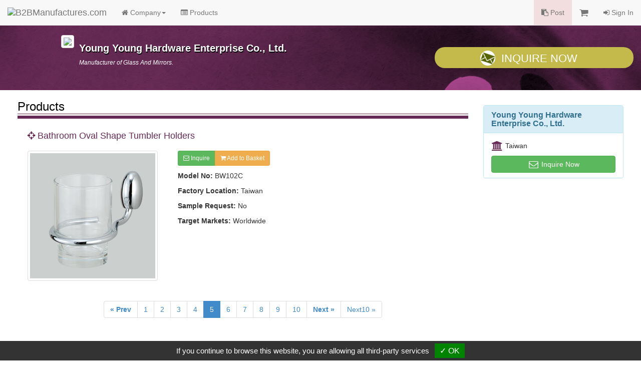

--- FILE ---
content_type: text/html
request_url: https://www.manufacturers.com.tw/showroom-4205-1-5-0000031389-29.php
body_size: 4014
content:
<!DOCTYPE html>
<html lang="en">
<head>
  <meta http-equiv="Content-Type" content="text/html; charset=utf-8">
  <meta http-equiv="X-UA-Compatible" content="IE=edge">
  <title>Bathroom Oval Shape Tumbler Holders | Young Young Hardware Enterprise Co., Ltd. | B2BManufactures.com - Manufacturers Directory</title>
  <meta name="viewport" content="width=device-width, initial-scale=1.0">
  <!--link rel="stylesheet/less" href="less/bootstrap.less" type="text/css" /-->
  <!--link rel="stylesheet/less" href="less/responsive.less" type="text/css" /-->
  <!--script src="/js/less-1.3.3.min.js"></script-->

  <!-- Bootstrap Core CSS -->
  <link rel="stylesheet" href="/r-css/bootstrap.min.css">
  <!--<link rel="stylesheet" href="r-css/bootstrap.min.css">-->
  <!--<link rel="stylesheet" href="r-css/bootstrap.css">-->

  <!-- Font-Awesome -->
  <!--<link href="//cdnjs.cloudflare.com/ajax/libs/font-awesome/4.1.0/css/font-awesome.min.css" rel="stylesheet">-->
  <link rel="stylesheet" href="/r-css/font-awesome.min.css">

  <!-- Documentation extras -->
  <link href="/r-css/docs.min.css" rel="stylesheet">

  <!-- HTML5 shim, for IE6-8 support of HTML5 elements -->
  <!--[if lt IE 9]>
    <script src="js/html5shiv.js"></script>
  <![endif]-->

  <script src="/js/jquery.v211.min.js"></script>
  <script src="/js/bootstrap.min.js"></script>
  <!--<script src="js/bootstrap.min.js"></script>-->

  <!-- Responsive Carousel -->
  <!--<script src="//code.jquery.com/jquery-migrate-1.2.1.min.js"></script>-->
  <script src="tools/slick-master/jquery-migrate-1.2.1.min.js"></script>
  <link rel="stylesheet" type="text/css" href="tools/slick-master/slick/slick.css"/>
  <script type="text/javascript" src="tools/slick-master/slick/slick.js"></script>

  <script src="/tools/isotope/isotope.js"></script>
<script src="/tools/isotope/isotope.pkgd.min.js"></script>
<script src="/tools/isotope/main.js?v=20150120"></script>

  <!-- Lightbox -->
  <link href="tools/lightbox/dist/ekko-lightbox.css" rel="stylesheet">
  <script src="tools/lightbox/dist/ekko-lightbox.js"></script>

  <!-- Custom -->
  <link href="r-css/showroom/style_main.css" rel="stylesheet">
  <link href="r-css/showroom/style_showroom_primary.css" rel="stylesheet">
  <script type="text/javascript" src="js/r_showroom.js?v=20150114"></script>
  <script type="text/javascript" src="js/r_tools.js?v=20141118"></script>
  <!-- Google Tag Manager -->
  <script type="text/javascript" src="https://gdpr.urb2b.com/gdpr.js"></script>
  <script type="text/javascript" src="https://gdpr.urb2b.com/gdpr.init.js"></script>
  <script type="text/javascript">
      tarteaucitron.user.googletagmanagerId = 'GTM-K5Q67QN';
      (tarteaucitron.job = tarteaucitron.job || []).push('googletagmanager');
  </script>
  <!-- End Google Tag Manager -->
</head>
<body>
<!-- Navbar Start-->
<nav class="navbar navbar-default navbar-fixed-top" role="navigation">
  <div class="navbar-header">
    <div><button type="button" class="navbar-toggle" data-toggle="collapse" data-target="#navbar-collapse-top"><span class="icon-bar"></span><span class="icon-bar"></span><span class="icon-bar"></span></button></div>
    <div><a href="/" title="B2BManufactures.com"><img border="0" class="navbar-brand bmslogo" alt="B2BManufactures.com" src="https://www.manufacturers.com.tw/images/5/b2bmanufactures_logo.gif"></a></div>
  </div>
  <div class="collapse navbar-collapse" id="navbar-collapse-top">
    <ul class="nav navbar-nav">
      <li class="dropdown">
        <a href="#" class="dropdown-toggle" data-toggle="dropdown"><i class="fa fa-home"></i> Company<strong class="caret"></strong></a>
        <ul class="dropdown-menu">
          <li ><a href="/showroom-4205-1-1-0-29.php"><i class="fa fa-caret-right fa-fw"></i>Company Home</a></li>
          <li ><a href="/showroom-4205-1-2-0-29.php"><i class="fa fa-caret-right fa-fw"></i>Company Profile</a></li>
        </ul>
      </li>
      <li class='yellow'><a href="/showroom-4205-1-5-0-29.php"><i class="fa fa-list-alt"></i> Products</a></li>
    </ul>
    <ul class="nav navbar-nav navbar-right">
      <li class="bg-danger"><a href="/tradeleads.php?view=post"><i class="fa fa-clipboard"></i> Post</a></li>
      <li>
        <a href="/inquiry.php">
          <span class="hidden-xs"><i class="fa fa-shopping-cart fa-lg"></i> <span id='inq_basket'></span></span>
          <span class="visible-xs"><i class="fa fa-shopping-cart"></i> Inquiry Basket<span id='inq_basket1'></span></span>
        </a>
      </li>
      </li>
      <li><a href="/member.php?view=member_signin"><i class="fa fa-sign-in"></i> Sign In</a></li>
    </ul>
  </div>
</nav>
<!-- navbar End-->
<div class="container-fluid">  <div id="showroom_card" class="row bg_card">
    <div class="col-xs-12 col-sm-8 col-md-offset-1 col-md-7">
      <div class="top_company">
        <div class="media">
          <div class="pull-left"><a href="/showroom-4205-1-1-0-29.php"><img src="http://www.chinavendors.com/upload/cvo/complogo/0001651.gif" class="img-thumbnail" style="max-width:90px;"></a><br></div>
          <div class="media-body">
            <h4 class="top_compname">Young Young Hardware Enterprise Co., Ltd.</h4>
            <div class="top_compdesc"><p class="top_compdesc">Manufacturer of Glass And Mirrors.</p></div>
          </div>
        </div>
      </div>
    </div>
    <div class="col-xs-12 col-sm-4 col-md-4">
      <a href="/inquiry.php?q=4205" onClick="_gaq.push(['_trackEvent', 'Inquiry', 'showroom-company-inquiry',,, true]);" class="btn btn-lg btn-block btn_inq"><i class="icon_envelope"></i>Inquire Now</a>
    </div>
  </div>
  <div class="row showroom_main">
    <div class="col-xs-12 col-sm-8 col-md-9" itemscope itemtype="http://schema.org/Product">
      <!-- Products IMG -->
      <form name="cart" action="" method="post">
      <div class="row">
        <div class="col-md-12">
          <h3 class="item_title">Products</h3>
          <div class="item_content">
            <h4 itemprop="name" class="sub_title"><i class="fa fa-crosshairs"></i> Bathroom Oval Shape Tumbler Holders</h4>
            <div class="row clearfix">
              <div class="col-xs-12 col-sm-6 col-md-4">
                <img itemprop="image" src="http://www.chinavendors.com/upload/cvo/product/Bathroom-Hangers-0000031389-L.jpg" alt="bathroom oval shape tumbler holders" class="img-thumbnail">
              </div>
              <div class="col-xs-12 col-sm-6 col-md-8">
                <p class="visible-xs"></p>
                <div class="btn-group">
                  <a class="btn btn-success btn-sm" href="/inquiry.php" onclick="_gaq.push(['_trackEvent', 'Inquiry', 'showroom-products-inquiry',,, true]); return setOneCookie('p','0000031389');" role="button"><i class="fa fa-envelope-o"></i> Inquire</a>
                  <a class="btn btn-warning btn-sm" href="javascript:setOneCookie('p','0000031389');" role="button"><i class="fa fa-shopping-cart"></i> Add to Basket</a>
                </div>
                <div class="item_info">
                  <ul class="list-unstyled">
                    <li><strong>Model No:</strong> <span itemprop="model">BW102C</span> </li><li><strong>Factory Location:</strong> Taiwan</li><li><strong>Sample Request:</strong> No</li><li><strong>Target Markets:</strong> Worldwide</li>
                  </ul>
                </div>
              </div>
            </div>
          </div>
          <div class="row">
            <div class="col-md-12 text-center">
              <ul class="pagination">
                <li><a href="/showroom-4205-1-5-0000031388-0.php"><strong>&laquo; Prev</strong></a></li><li><a href="/showroom-4205-1-5-0000006896-0.php">1</a></li><li><a href="/showroom-4205-1-5-0000031377-0.php">2</a></li><li><a href="/showroom-4205-1-5-0000031378-0.php">3</a></li><li><a href="/showroom-4205-1-5-0000031388-0.php">4</a></li><li class="active"><a href="#">5</a></li><li><a href="/showroom-4205-1-5-0000031390-0.php">6</a></li><li><a href="/showroom-4205-1-5-0000031391-0.php">7</a></li><li><a href="/showroom-4205-1-5-0000031392-0.php">8</a></li><li><a href="/showroom-4205-1-5-0000031393-0.php">9</a></li><li><a href="/showroom-4205-1-5-0000031394-0.php">10</a></li><li><a href="/showroom-4205-1-5-0000031390-0.php"><strong>Next &raquo;</strong></a></li><li><a href="/showroom-4205-1-5-0000031397-0.php">Next10 &raquo;</a></li>
              </ul>
              <br>
            </div>
          </div>
        </div>
      </div>
      </form>
      <!-- Detail Information -->
      <div class="row">
        <div class="col-md-12">
          <h3 class="item_title">Detail Information</h3>
          <div itemprop="description" class="item_content">
            <h4 class="sub_title"><i class="fa fa-crosshairs"></i> Description :</h4>
            <p>1. Material: brass.<br />
2. Surface: chrome finish.<br />
3. Size: 76 x 120 x 95 mm.<br />
4. Size of tumbler: 68 x 68 x 95mm.<br />
5. Packing: 1 pc in one plain box then in carton.</p>
            <h4 class="sub_title"><i class="fa fa-crosshairs"></i> Specification :</h4>
            <p>1. Packing detail: 36pcs/ 18kgs/ 20kgs/ 1.9' (0.05cbm).
2. Remark: 
(1) Available surface: satin, brass, polish nickel, oil rubbed bronze, gold.
(2) Plated testing report: nickel -10u"m.
3. Chrome-0.15u''m, 96 hrs salt spray test.</p>
          </div>
        </div>
      </div>
      <div class="row">
        <div class="col-md-12">
          <h3 class="item_title">Related Prodcuts</h3>
          <div class="item_content">
            <ul class="nav row">
              <li class="col-xs-6 col-sm-4 col-md-3" itemscope itemtype="http://schema.org/Product">
                <a itemprop="url" class="text-center t_ellipsis" href="/showroom-4205-1-5-0000031400-29.php"><div class="img_product"><img itemprop="image" src="http://www.chinavendors.com/upload/cvo/product/Bathroom-Hangers-0000031400-S.jpg" alt="bathroom clothes hooks " class="img-thumbnail"></div><span itemprop="name">Bathroom Cloth Hooks</span></a>
              </li>
              <li class="col-xs-6 col-sm-4 col-md-3" itemscope itemtype="http://schema.org/Product">
                <a itemprop="url" class="text-center t_ellipsis" href="/showroom-4205-1-5-0000031712-29.php"><div class="img_product"><img itemprop="image" src="http://www.chinavendors.com/upload/cvo/product/bathroom-hangers-0000031712-S.jpg" alt="tumbler holders " class="img-thumbnail"></div><span itemprop="name">Tumbler Holders</span></a>
              </li>
              <li class="col-xs-6 col-sm-4 col-md-3" itemscope itemtype="http://schema.org/Product">
                <a itemprop="url" class="text-center t_ellipsis" href="/showroom-4205-1-5-0000031394-29.php"><div class="img_product"><img itemprop="image" src="http://www.chinavendors.com/upload/cvo/product/Bathroom-Hangers-0000031394-S.jpg" alt="bathroom oval shape glass towel shelves " class="img-thumbnail"></div><span itemprop="name">Bathroom Oval Shape Glass Towel Shelves</span></a>
              </li>
              <li class="col-xs-6 col-sm-4 col-md-3" itemscope itemtype="http://schema.org/Product">
                <a itemprop="url" class="text-center t_ellipsis" href="/showroom-4205-1-5-0000031393-29.php"><div class="img_product"><img itemprop="image" src="http://www.chinavendors.com/upload/cvo/product/Bathroom-Hangers-0000031393-S.jpg" alt="bathroom oval shape towel bars " class="img-thumbnail"></div><span itemprop="name">Bathroom Oval Shape Towel Bars</span></a>
              </li>
              <li class="col-xs-6 col-sm-4 col-md-3" itemscope itemtype="http://schema.org/Product">
                <a itemprop="url" class="text-center t_ellipsis" href="/showroom-4205-1-5-0000031713-29.php"><div class="img_product"><img itemprop="image" src="http://www.chinavendors.com/upload/cvo/product/bathroom-hangers-0000031713-S.jpg" alt="soap dishes " class="img-thumbnail"></div><span itemprop="name">Soap Dishes</span></a>
              </li>
              <li class="col-xs-6 col-sm-4 col-md-3" itemscope itemtype="http://schema.org/Product">
                <a itemprop="url" class="text-center t_ellipsis" href="/showroom-4205-1-5-0000031392-29.php"><div class="img_product"><img itemprop="image" src="http://www.chinavendors.com/upload/cvo/product/Bathroom-Hangers-0000031392-S.jpg" alt="bathroom oval shape toilet paper holders " class="img-thumbnail"></div><span itemprop="name">Bathroom Oval Shape Toilet Paper Holders</span></a>
              </li>
              <li class="col-xs-6 col-sm-4 col-md-3" itemscope itemtype="http://schema.org/Product">
                <a itemprop="url" class="text-center t_ellipsis" href="/showroom-4205-1-5-0000031397-29.php"><div class="img_product"><img itemprop="image" src="http://www.chinavendors.com/upload/cvo/product/Bathroom-Hangers-0000031397-S.jpg" alt="bathroom glass shelves " class="img-thumbnail"></div><span itemprop="name">Bathroom Glass Shelves</span></a>
              </li>
              <li class="col-xs-6 col-sm-4 col-md-3" itemscope itemtype="http://schema.org/Product">
                <a itemprop="url" class="text-center t_ellipsis" href="/showroom-4205-1-5-0000031377-29.php"><div class="img_product"><img itemprop="image" src="http://www.chinavendors.com/upload/cvo/product/Oval-Shape-Double-Towel-Bars-0000031377-S.jpg" alt="oval shape double towel bars " class="img-thumbnail"></div><span itemprop="name">Oval Shape Double Towel Bars</span></a>
              </li>
            </ul>
            <br>
            <p class="text-right"><a class="btn btn-default btn-xs" href="/showroom-4205-1-5-0-29.php#.c2290" role="button">More <i class="fa fa-arrow-circle-right fa-fw"></i></a></p>
          </div>
        </div>
      </div>
    </div>
    <!-- right menu Start-->
    <div class="col-xs-12 col-sm-4 col-md-3" itemscope itemtype="http://schema.org/Organization">
      <div id="showroom_right" class="panel panel-info">
        <div class="panel-heading">
          <h3 itemprop="name" class="panel-title"><strong>Young Young Hardware Enterprise Co., Ltd.</strong></h3>
        </div>
        <ul class="list-group contact_box">
          <li class="list-group-item" itemprop="location"><i class="fa fa-university fa-lg fa-fw"></i> Taiwan</li>
        </ul>
        <div class="panel-footer"><a href="/inquiry.php?q=4205" onClick="_gaq.push(['_trackEvent', 'Inquiry', 'showroom-company-inquiry',,, true]);" class="btn btn-success btn-md btn-block" role="button"><i class="fa fa-envelope-o fa-lg fa-fw"></i> Inquire Now</a></div>
      </div>
    </div>
    <!-- right menu End-->  </div>
  <div id="showroom_footer" class="row">
    <div class="col-md-12">
      <div class="copyright">Copyright © 2017, G.T. Internet Information Co.,Ltd. All Rights Reserved.</div>
    </div>
  </div>
  <!-- Scroll to top -->
  <span class="totop"><a href="#"><i class="fa fa-chevron-up"></i></a></span>

</div><!-- end container -->
<script type="text/javascript" src="js/r_show_inqbasket.js"></script>
<script defer src="https://static.cloudflareinsights.com/beacon.min.js/vcd15cbe7772f49c399c6a5babf22c1241717689176015" integrity="sha512-ZpsOmlRQV6y907TI0dKBHq9Md29nnaEIPlkf84rnaERnq6zvWvPUqr2ft8M1aS28oN72PdrCzSjY4U6VaAw1EQ==" data-cf-beacon='{"version":"2024.11.0","token":"1a97e903f151404cbdc357f1d87d09df","r":1,"server_timing":{"name":{"cfCacheStatus":true,"cfEdge":true,"cfExtPri":true,"cfL4":true,"cfOrigin":true,"cfSpeedBrain":true},"location_startswith":null}}' crossorigin="anonymous"></script>
</body>
</html>